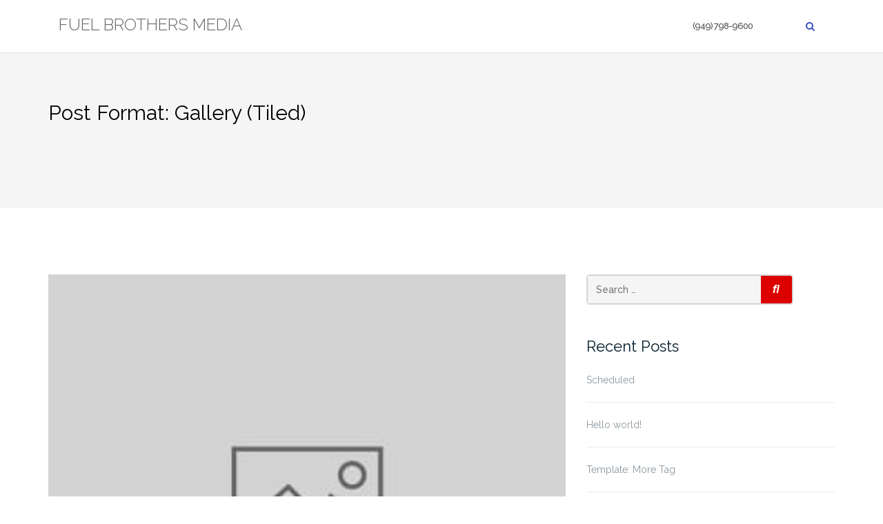

--- FILE ---
content_type: text/html; charset=UTF-8
request_url: https://www.fuelbrothers.com/2010/09/09/post-format-gallery-tiled/
body_size: 15624
content:

<!DOCTYPE html>
<html lang="en-US">
<head>
	<meta charset="UTF-8">
	<meta name="viewport" content="width=device-width, initial-scale=1">
	<link rel="profile" href="https://gmpg.org/xfn/11">
	<link rel="pingback" href="https://www.fuelbrothers.com/xmlrpc.php">

	<title>Post Format: Gallery (Tiled) | FUEL BROTHERS MEDIA</title>
<meta name='robots' content='max-image-preview:large' />
<meta name="description" content="This is a test for Jetpack&#039;s Tiled Gallery.  Install Jetpack to test" />
<meta name="robots" content="index,follow" />
<link rel="canonical" href="https://www.fuelbrothers.com/2010/09/09/post-format-gallery-tiled/" />
<meta property="og:locale" content="en_US" />
<meta property="og:type" content="article" />
<meta property="og:title" content="Post Format: Gallery (Tiled), FUEL BROTHERS MEDIA" />
<meta property="og:description" content="This is a test for Jetpack&#039;s Tiled Gallery.  Install Jetpack to test" />
<meta property="og:url" content="https://www.fuelbrothers.com/2010/09/09/post-format-gallery-tiled/" />
<meta property="og:site_name" name="copyright" content="FUEL BROTHERS MEDIA" />
<link rel='dns-prefetch' href='//secure.gravatar.com' />
<link rel='dns-prefetch' href='//stats.wp.com' />
<link rel='dns-prefetch' href='//fonts.googleapis.com' />
<link rel='dns-prefetch' href='//widgets.wp.com' />
<link rel='dns-prefetch' href='//s0.wp.com' />
<link rel='dns-prefetch' href='//0.gravatar.com' />
<link rel='dns-prefetch' href='//1.gravatar.com' />
<link rel='dns-prefetch' href='//2.gravatar.com' />
<link rel='preconnect' href='//i0.wp.com' />
<link rel="alternate" type="application/rss+xml" title="FUEL BROTHERS MEDIA &raquo; Feed" href="https://www.fuelbrothers.com/feed/" />
<link rel="alternate" title="oEmbed (JSON)" type="application/json+oembed" href="https://www.fuelbrothers.com/wp-json/oembed/1.0/embed?url=https%3A%2F%2Fwww.fuelbrothers.com%2F2010%2F09%2F09%2Fpost-format-gallery-tiled%2F" />
<link rel="alternate" title="oEmbed (XML)" type="text/xml+oembed" href="https://www.fuelbrothers.com/wp-json/oembed/1.0/embed?url=https%3A%2F%2Fwww.fuelbrothers.com%2F2010%2F09%2F09%2Fpost-format-gallery-tiled%2F&#038;format=xml" />
<style id='wp-img-auto-sizes-contain-inline-css' type='text/css'>
img:is([sizes=auto i],[sizes^="auto," i]){contain-intrinsic-size:3000px 1500px}
/*# sourceURL=wp-img-auto-sizes-contain-inline-css */
</style>
<link rel='stylesheet' id='jetpack_related-posts-css' href='https://www.fuelbrothers.com/wp-content/plugins/jetpack/modules/related-posts/related-posts.css?ver=20240116' type='text/css' media='all' />
<style id='wp-emoji-styles-inline-css' type='text/css'>

	img.wp-smiley, img.emoji {
		display: inline !important;
		border: none !important;
		box-shadow: none !important;
		height: 1em !important;
		width: 1em !important;
		margin: 0 0.07em !important;
		vertical-align: -0.1em !important;
		background: none !important;
		padding: 0 !important;
	}
/*# sourceURL=wp-emoji-styles-inline-css */
</style>
<link rel='stylesheet' id='wp-block-library-css' href='https://www.fuelbrothers.com/wp-includes/css/dist/block-library/style.min.css?ver=6.9' type='text/css' media='all' />
<style id='classic-theme-styles-inline-css' type='text/css'>
/*! This file is auto-generated */
.wp-block-button__link{color:#fff;background-color:#32373c;border-radius:9999px;box-shadow:none;text-decoration:none;padding:calc(.667em + 2px) calc(1.333em + 2px);font-size:1.125em}.wp-block-file__button{background:#32373c;color:#fff;text-decoration:none}
/*# sourceURL=/wp-includes/css/classic-themes.min.css */
</style>
<link rel='stylesheet' id='mediaelement-css' href='https://www.fuelbrothers.com/wp-includes/js/mediaelement/mediaelementplayer-legacy.min.css?ver=4.2.17' type='text/css' media='all' />
<link rel='stylesheet' id='wp-mediaelement-css' href='https://www.fuelbrothers.com/wp-includes/js/mediaelement/wp-mediaelement.min.css?ver=6.9' type='text/css' media='all' />
<style id='jetpack-sharing-buttons-style-inline-css' type='text/css'>
.jetpack-sharing-buttons__services-list{display:flex;flex-direction:row;flex-wrap:wrap;gap:0;list-style-type:none;margin:5px;padding:0}.jetpack-sharing-buttons__services-list.has-small-icon-size{font-size:12px}.jetpack-sharing-buttons__services-list.has-normal-icon-size{font-size:16px}.jetpack-sharing-buttons__services-list.has-large-icon-size{font-size:24px}.jetpack-sharing-buttons__services-list.has-huge-icon-size{font-size:36px}@media print{.jetpack-sharing-buttons__services-list{display:none!important}}.editor-styles-wrapper .wp-block-jetpack-sharing-buttons{gap:0;padding-inline-start:0}ul.jetpack-sharing-buttons__services-list.has-background{padding:1.25em 2.375em}
/*# sourceURL=https://www.fuelbrothers.com/wp-content/plugins/jetpack/_inc/blocks/sharing-buttons/view.css */
</style>
<style id='global-styles-inline-css' type='text/css'>
:root{--wp--preset--aspect-ratio--square: 1;--wp--preset--aspect-ratio--4-3: 4/3;--wp--preset--aspect-ratio--3-4: 3/4;--wp--preset--aspect-ratio--3-2: 3/2;--wp--preset--aspect-ratio--2-3: 2/3;--wp--preset--aspect-ratio--16-9: 16/9;--wp--preset--aspect-ratio--9-16: 9/16;--wp--preset--color--black: #000000;--wp--preset--color--cyan-bluish-gray: #abb8c3;--wp--preset--color--white: #ffffff;--wp--preset--color--pale-pink: #f78da7;--wp--preset--color--vivid-red: #cf2e2e;--wp--preset--color--luminous-vivid-orange: #ff6900;--wp--preset--color--luminous-vivid-amber: #fcb900;--wp--preset--color--light-green-cyan: #7bdcb5;--wp--preset--color--vivid-green-cyan: #00d084;--wp--preset--color--pale-cyan-blue: #8ed1fc;--wp--preset--color--vivid-cyan-blue: #0693e3;--wp--preset--color--vivid-purple: #9b51e0;--wp--preset--gradient--vivid-cyan-blue-to-vivid-purple: linear-gradient(135deg,rgb(6,147,227) 0%,rgb(155,81,224) 100%);--wp--preset--gradient--light-green-cyan-to-vivid-green-cyan: linear-gradient(135deg,rgb(122,220,180) 0%,rgb(0,208,130) 100%);--wp--preset--gradient--luminous-vivid-amber-to-luminous-vivid-orange: linear-gradient(135deg,rgb(252,185,0) 0%,rgb(255,105,0) 100%);--wp--preset--gradient--luminous-vivid-orange-to-vivid-red: linear-gradient(135deg,rgb(255,105,0) 0%,rgb(207,46,46) 100%);--wp--preset--gradient--very-light-gray-to-cyan-bluish-gray: linear-gradient(135deg,rgb(238,238,238) 0%,rgb(169,184,195) 100%);--wp--preset--gradient--cool-to-warm-spectrum: linear-gradient(135deg,rgb(74,234,220) 0%,rgb(151,120,209) 20%,rgb(207,42,186) 40%,rgb(238,44,130) 60%,rgb(251,105,98) 80%,rgb(254,248,76) 100%);--wp--preset--gradient--blush-light-purple: linear-gradient(135deg,rgb(255,206,236) 0%,rgb(152,150,240) 100%);--wp--preset--gradient--blush-bordeaux: linear-gradient(135deg,rgb(254,205,165) 0%,rgb(254,45,45) 50%,rgb(107,0,62) 100%);--wp--preset--gradient--luminous-dusk: linear-gradient(135deg,rgb(255,203,112) 0%,rgb(199,81,192) 50%,rgb(65,88,208) 100%);--wp--preset--gradient--pale-ocean: linear-gradient(135deg,rgb(255,245,203) 0%,rgb(182,227,212) 50%,rgb(51,167,181) 100%);--wp--preset--gradient--electric-grass: linear-gradient(135deg,rgb(202,248,128) 0%,rgb(113,206,126) 100%);--wp--preset--gradient--midnight: linear-gradient(135deg,rgb(2,3,129) 0%,rgb(40,116,252) 100%);--wp--preset--font-size--small: 13px;--wp--preset--font-size--medium: 20px;--wp--preset--font-size--large: 36px;--wp--preset--font-size--x-large: 42px;--wp--preset--spacing--20: 0.44rem;--wp--preset--spacing--30: 0.67rem;--wp--preset--spacing--40: 1rem;--wp--preset--spacing--50: 1.5rem;--wp--preset--spacing--60: 2.25rem;--wp--preset--spacing--70: 3.38rem;--wp--preset--spacing--80: 5.06rem;--wp--preset--shadow--natural: 6px 6px 9px rgba(0, 0, 0, 0.2);--wp--preset--shadow--deep: 12px 12px 50px rgba(0, 0, 0, 0.4);--wp--preset--shadow--sharp: 6px 6px 0px rgba(0, 0, 0, 0.2);--wp--preset--shadow--outlined: 6px 6px 0px -3px rgb(255, 255, 255), 6px 6px rgb(0, 0, 0);--wp--preset--shadow--crisp: 6px 6px 0px rgb(0, 0, 0);}:where(.is-layout-flex){gap: 0.5em;}:where(.is-layout-grid){gap: 0.5em;}body .is-layout-flex{display: flex;}.is-layout-flex{flex-wrap: wrap;align-items: center;}.is-layout-flex > :is(*, div){margin: 0;}body .is-layout-grid{display: grid;}.is-layout-grid > :is(*, div){margin: 0;}:where(.wp-block-columns.is-layout-flex){gap: 2em;}:where(.wp-block-columns.is-layout-grid){gap: 2em;}:where(.wp-block-post-template.is-layout-flex){gap: 1.25em;}:where(.wp-block-post-template.is-layout-grid){gap: 1.25em;}.has-black-color{color: var(--wp--preset--color--black) !important;}.has-cyan-bluish-gray-color{color: var(--wp--preset--color--cyan-bluish-gray) !important;}.has-white-color{color: var(--wp--preset--color--white) !important;}.has-pale-pink-color{color: var(--wp--preset--color--pale-pink) !important;}.has-vivid-red-color{color: var(--wp--preset--color--vivid-red) !important;}.has-luminous-vivid-orange-color{color: var(--wp--preset--color--luminous-vivid-orange) !important;}.has-luminous-vivid-amber-color{color: var(--wp--preset--color--luminous-vivid-amber) !important;}.has-light-green-cyan-color{color: var(--wp--preset--color--light-green-cyan) !important;}.has-vivid-green-cyan-color{color: var(--wp--preset--color--vivid-green-cyan) !important;}.has-pale-cyan-blue-color{color: var(--wp--preset--color--pale-cyan-blue) !important;}.has-vivid-cyan-blue-color{color: var(--wp--preset--color--vivid-cyan-blue) !important;}.has-vivid-purple-color{color: var(--wp--preset--color--vivid-purple) !important;}.has-black-background-color{background-color: var(--wp--preset--color--black) !important;}.has-cyan-bluish-gray-background-color{background-color: var(--wp--preset--color--cyan-bluish-gray) !important;}.has-white-background-color{background-color: var(--wp--preset--color--white) !important;}.has-pale-pink-background-color{background-color: var(--wp--preset--color--pale-pink) !important;}.has-vivid-red-background-color{background-color: var(--wp--preset--color--vivid-red) !important;}.has-luminous-vivid-orange-background-color{background-color: var(--wp--preset--color--luminous-vivid-orange) !important;}.has-luminous-vivid-amber-background-color{background-color: var(--wp--preset--color--luminous-vivid-amber) !important;}.has-light-green-cyan-background-color{background-color: var(--wp--preset--color--light-green-cyan) !important;}.has-vivid-green-cyan-background-color{background-color: var(--wp--preset--color--vivid-green-cyan) !important;}.has-pale-cyan-blue-background-color{background-color: var(--wp--preset--color--pale-cyan-blue) !important;}.has-vivid-cyan-blue-background-color{background-color: var(--wp--preset--color--vivid-cyan-blue) !important;}.has-vivid-purple-background-color{background-color: var(--wp--preset--color--vivid-purple) !important;}.has-black-border-color{border-color: var(--wp--preset--color--black) !important;}.has-cyan-bluish-gray-border-color{border-color: var(--wp--preset--color--cyan-bluish-gray) !important;}.has-white-border-color{border-color: var(--wp--preset--color--white) !important;}.has-pale-pink-border-color{border-color: var(--wp--preset--color--pale-pink) !important;}.has-vivid-red-border-color{border-color: var(--wp--preset--color--vivid-red) !important;}.has-luminous-vivid-orange-border-color{border-color: var(--wp--preset--color--luminous-vivid-orange) !important;}.has-luminous-vivid-amber-border-color{border-color: var(--wp--preset--color--luminous-vivid-amber) !important;}.has-light-green-cyan-border-color{border-color: var(--wp--preset--color--light-green-cyan) !important;}.has-vivid-green-cyan-border-color{border-color: var(--wp--preset--color--vivid-green-cyan) !important;}.has-pale-cyan-blue-border-color{border-color: var(--wp--preset--color--pale-cyan-blue) !important;}.has-vivid-cyan-blue-border-color{border-color: var(--wp--preset--color--vivid-cyan-blue) !important;}.has-vivid-purple-border-color{border-color: var(--wp--preset--color--vivid-purple) !important;}.has-vivid-cyan-blue-to-vivid-purple-gradient-background{background: var(--wp--preset--gradient--vivid-cyan-blue-to-vivid-purple) !important;}.has-light-green-cyan-to-vivid-green-cyan-gradient-background{background: var(--wp--preset--gradient--light-green-cyan-to-vivid-green-cyan) !important;}.has-luminous-vivid-amber-to-luminous-vivid-orange-gradient-background{background: var(--wp--preset--gradient--luminous-vivid-amber-to-luminous-vivid-orange) !important;}.has-luminous-vivid-orange-to-vivid-red-gradient-background{background: var(--wp--preset--gradient--luminous-vivid-orange-to-vivid-red) !important;}.has-very-light-gray-to-cyan-bluish-gray-gradient-background{background: var(--wp--preset--gradient--very-light-gray-to-cyan-bluish-gray) !important;}.has-cool-to-warm-spectrum-gradient-background{background: var(--wp--preset--gradient--cool-to-warm-spectrum) !important;}.has-blush-light-purple-gradient-background{background: var(--wp--preset--gradient--blush-light-purple) !important;}.has-blush-bordeaux-gradient-background{background: var(--wp--preset--gradient--blush-bordeaux) !important;}.has-luminous-dusk-gradient-background{background: var(--wp--preset--gradient--luminous-dusk) !important;}.has-pale-ocean-gradient-background{background: var(--wp--preset--gradient--pale-ocean) !important;}.has-electric-grass-gradient-background{background: var(--wp--preset--gradient--electric-grass) !important;}.has-midnight-gradient-background{background: var(--wp--preset--gradient--midnight) !important;}.has-small-font-size{font-size: var(--wp--preset--font-size--small) !important;}.has-medium-font-size{font-size: var(--wp--preset--font-size--medium) !important;}.has-large-font-size{font-size: var(--wp--preset--font-size--large) !important;}.has-x-large-font-size{font-size: var(--wp--preset--font-size--x-large) !important;}
:where(.wp-block-post-template.is-layout-flex){gap: 1.25em;}:where(.wp-block-post-template.is-layout-grid){gap: 1.25em;}
:where(.wp-block-term-template.is-layout-flex){gap: 1.25em;}:where(.wp-block-term-template.is-layout-grid){gap: 1.25em;}
:where(.wp-block-columns.is-layout-flex){gap: 2em;}:where(.wp-block-columns.is-layout-grid){gap: 2em;}
:root :where(.wp-block-pullquote){font-size: 1.5em;line-height: 1.6;}
/*# sourceURL=global-styles-inline-css */
</style>
<link rel='stylesheet' id='wc-gallery-style-css' href='https://www.fuelbrothers.com/wp-content/plugins/boldgrid-gallery/includes/css/style.css?ver=1.55' type='text/css' media='all' />
<link rel='stylesheet' id='wc-gallery-popup-style-css' href='https://www.fuelbrothers.com/wp-content/plugins/boldgrid-gallery/includes/css/magnific-popup.css?ver=1.1.0' type='text/css' media='all' />
<link rel='stylesheet' id='wc-gallery-flexslider-style-css' href='https://www.fuelbrothers.com/wp-content/plugins/boldgrid-gallery/includes/vendors/flexslider/flexslider.css?ver=2.6.1' type='text/css' media='all' />
<link rel='stylesheet' id='wc-gallery-owlcarousel-style-css' href='https://www.fuelbrothers.com/wp-content/plugins/boldgrid-gallery/includes/vendors/owlcarousel/assets/owl.carousel.css?ver=2.1.4' type='text/css' media='all' />
<link rel='stylesheet' id='wc-gallery-owlcarousel-theme-style-css' href='https://www.fuelbrothers.com/wp-content/plugins/boldgrid-gallery/includes/vendors/owlcarousel/assets/owl.theme.default.css?ver=2.1.4' type='text/css' media='all' />
<link rel='stylesheet' id='fancybox-for-wp-css' href='https://www.fuelbrothers.com/wp-content/plugins/fancybox-for-wordpress/assets/css/fancybox.css?ver=1.3.4' type='text/css' media='all' />
<link rel='stylesheet' id='bootstrap-css' href='https://www.fuelbrothers.com/wp-content/themes/shapely/assets/css/bootstrap.min.css?ver=6.9' type='text/css' media='all' />
<link rel='stylesheet' id='font-awesome-css' href='https://www.fuelbrothers.com/wp-content/plugins/elementor/assets/lib/font-awesome/css/font-awesome.min.css?ver=4.7.0' type='text/css' media='all' />
<link rel='stylesheet' id='shapely-fonts-css' href='//fonts.googleapis.com/css?family=Raleway%3A100%2C300%2C400%2C500%2C600%2C700&#038;display=swap&#038;ver=6.9' type='text/css' media='all' />
<link rel='stylesheet' id='flexslider-css' href='https://www.fuelbrothers.com/wp-content/themes/shapely/assets/css/flexslider.css?ver=6.9' type='text/css' media='all' />
<link rel='stylesheet' id='shapely-style-css' href='https://www.fuelbrothers.com/wp-content/themes/shapely/style.css?ver=6.9' type='text/css' media='all' />
<link rel='stylesheet' id='shapely-custom-css' href='https://www.fuelbrothers.com/wp-content/themes/shapely/assets/css/custom.css?ver=6.9' type='text/css' media='all' />
<link rel='stylesheet' id='owl.carousel-css' href='https://www.fuelbrothers.com/wp-content/themes/shapely/assets/js/owl-carousel/owl.carousel.min.css?ver=6.9' type='text/css' media='all' />
<link rel='stylesheet' id='owl.carousel.theme-css' href='https://www.fuelbrothers.com/wp-content/themes/shapely/assets/js/owl-carousel/owl.theme.default.css?ver=6.9' type='text/css' media='all' />
<link rel='stylesheet' id='jetpack_likes-css' href='https://www.fuelbrothers.com/wp-content/plugins/jetpack/modules/likes/style.css?ver=15.4' type='text/css' media='all' />
<link rel='stylesheet' id='bgpbpp-public-css' href='https://www.fuelbrothers.com/wp-content/plugins/post-and-page-builder-premium/dist/application.min.css?ver=1.2.7' type='text/css' media='all' />
<link rel='stylesheet' id='sharedaddy-css' href='https://www.fuelbrothers.com/wp-content/plugins/jetpack/modules/sharedaddy/sharing.css?ver=15.4' type='text/css' media='all' />
<link rel='stylesheet' id='social-logos-css' href='https://www.fuelbrothers.com/wp-content/plugins/jetpack/_inc/social-logos/social-logos.min.css?ver=15.4' type='text/css' media='all' />
<script type="text/javascript" id="jetpack_related-posts-js-extra">
/* <![CDATA[ */
var related_posts_js_options = {"post_heading":"h4"};
//# sourceURL=jetpack_related-posts-js-extra
/* ]]> */
</script>
<script type="text/javascript" src="https://www.fuelbrothers.com/wp-content/plugins/jetpack/_inc/build/related-posts/related-posts.min.js?ver=20240116" id="jetpack_related-posts-js"></script>
<script type="text/javascript" src="https://www.fuelbrothers.com/wp-includes/js/jquery/jquery.min.js?ver=3.7.1" id="jquery-core-js"></script>
<script type="text/javascript" src="https://www.fuelbrothers.com/wp-includes/js/jquery/jquery-migrate.min.js?ver=3.4.1" id="jquery-migrate-js"></script>
<script type="text/javascript" src="https://www.fuelbrothers.com/wp-content/plugins/fancybox-for-wordpress/assets/js/purify.min.js?ver=1.3.4" id="purify-js"></script>
<script type="text/javascript" src="https://www.fuelbrothers.com/wp-content/plugins/fancybox-for-wordpress/assets/js/jquery.fancybox.js?ver=1.3.4" id="fancybox-for-wp-js"></script>
<link rel="https://api.w.org/" href="https://www.fuelbrothers.com/wp-json/" /><link rel="alternate" title="JSON" type="application/json" href="https://www.fuelbrothers.com/wp-json/wp/v2/posts/1031" /><link rel="EditURI" type="application/rsd+xml" title="RSD" href="https://www.fuelbrothers.com/xmlrpc.php?rsd" />
<meta name="generator" content="WordPress 6.9" />
<link rel='shortlink' href='https://wp.me/p9merD-gD' />

<!-- Fancybox for WordPress v3.3.7 -->
<style type="text/css">
	.fancybox-slide--image .fancybox-content{background-color: #FFFFFF}div.fancybox-caption{display:none !important;}
	
	img.fancybox-image{border-width:10px;border-color:#FFFFFF;border-style:solid;}
	div.fancybox-bg{background-color:rgba(102,102,102,0.3);opacity:1 !important;}div.fancybox-content{border-color:#FFFFFF}
	div#fancybox-title{background-color:#FFFFFF}
	div.fancybox-content{background-color:#FFFFFF}
	div#fancybox-title-inside{color:#333333}
	
	
	
	div.fancybox-caption p.caption-title{display:inline-block}
	div.fancybox-caption p.caption-title{font-size:14px}
	div.fancybox-caption p.caption-title{color:#333333}
	div.fancybox-caption {color:#333333}div.fancybox-caption p.caption-title {background:#fff; width:auto;padding:10px 30px;}div.fancybox-content p.caption-title{color:#333333;margin: 0;padding: 5px 0;}body.fancybox-active .fancybox-container .fancybox-stage .fancybox-content .fancybox-close-small{display:block;}
</style><script type="text/javascript">
	jQuery(function () {

		var mobileOnly = false;
		
		if (mobileOnly) {
			return;
		}

		jQuery.fn.getTitle = function () { // Copy the title of every IMG tag and add it to its parent A so that fancybox can show titles
			var arr = jQuery("a[data-fancybox]");jQuery.each(arr, function() {var title = jQuery(this).children("img").attr("title") || '';var figCaptionHtml = jQuery(this).next("figcaption").html() || '';var processedCaption = figCaptionHtml;if (figCaptionHtml.length && typeof DOMPurify === 'function') {processedCaption = DOMPurify.sanitize(figCaptionHtml, {USE_PROFILES: {html: true}});} else if (figCaptionHtml.length) {processedCaption = jQuery("<div>").text(figCaptionHtml).html();}var newTitle = title;if (processedCaption.length) {newTitle = title.length ? title + " " + processedCaption : processedCaption;}if (newTitle.length) {jQuery(this).attr("title", newTitle);}});		}

		// Supported file extensions

				var thumbnails = jQuery("a:has(img)").not(".nolightbox").not('.envira-gallery-link').not('.ngg-simplelightbox').filter(function () {
			return /\.(jpe?g|png|gif|mp4|webp|bmp|pdf)(\?[^/]*)*$/i.test(jQuery(this).attr('href'))
		});
		

		// Add data-type iframe for links that are not images or videos.
		var iframeLinks = jQuery('.fancyboxforwp').filter(function () {
			return !/\.(jpe?g|png|gif|mp4|webp|bmp|pdf)(\?[^/]*)*$/i.test(jQuery(this).attr('href'))
		}).filter(function () {
			return !/vimeo|youtube/i.test(jQuery(this).attr('href'))
		});
		iframeLinks.attr({"data-type": "iframe"}).getTitle();

				// Gallery All
		thumbnails.addClass("fancyboxforwp").attr("data-fancybox", "gallery").getTitle();
		iframeLinks.attr({"data-fancybox": "gallery"}).getTitle();

		// Gallery type NONE
		
		// Call fancybox and apply it on any link with a rel atribute that starts with "fancybox", with the options set on the admin panel
		jQuery("a.fancyboxforwp").fancyboxforwp({
			loop: false,
			smallBtn: true,
			zoomOpacity: "auto",
			animationEffect: "fade",
			animationDuration: 500,
			transitionEffect: "fade",
			transitionDuration: "300",
			overlayShow: true,
			overlayOpacity: "0.3",
			titleShow: true,
			titlePosition: "inside",
			keyboard: true,
			showCloseButton: true,
			arrows: true,
			clickContent:false,
			clickSlide: "close",
			mobile: {
				clickContent: function (current, event) {
					return current.type === "image" ? "toggleControls" : false;
				},
				clickSlide: function (current, event) {
					return current.type === "image" ? "close" : "close";
				},
			},
			wheel: false,
			toolbar: true,
			preventCaptionOverlap: true,
			onInit: function() { },			onDeactivate
	: function() { },		beforeClose: function() { },			afterShow: function(instance) { jQuery( ".fancybox-image" ).on("click", function( ){ ( instance.isScaledDown() ) ? instance.scaleToActual() : instance.scaleToFit() }) },				afterClose: function() { },					caption : function( instance, item ) {var title = "";if("undefined" != typeof jQuery(this).context ){var title = jQuery(this).context.title;} else { var title = ("undefined" != typeof jQuery(this).attr("title")) ? jQuery(this).attr("title") : false;}var caption = jQuery(this).data('caption') || '';if ( item.type === 'image' && title.length ) {caption = (caption.length ? caption + '<br />' : '') + '<p class="caption-title">'+jQuery("<div>").text(title).html()+'</p>' ;}if (typeof DOMPurify === "function" && caption.length) { return DOMPurify.sanitize(caption, {USE_PROFILES: {html: true}}); } else { return jQuery("<div>").text(caption).html(); }},
		afterLoad : function( instance, current ) {var captionContent = current.opts.caption || '';var sanitizedCaptionString = '';if (typeof DOMPurify === 'function' && captionContent.length) {sanitizedCaptionString = DOMPurify.sanitize(captionContent, {USE_PROFILES: {html: true}});} else if (captionContent.length) { sanitizedCaptionString = jQuery("<div>").text(captionContent).html();}if (sanitizedCaptionString.length) { current.$content.append(jQuery('<div class=\"fancybox-custom-caption inside-caption\" style=\" position: absolute;left:0;right:0;color:#000;margin:0 auto;bottom:0;text-align:center;background-color:#FFFFFF \"></div>').html(sanitizedCaptionString)); }},
			})
		;

			})
</script>
<!-- END Fancybox for WordPress -->

		<!-- GA Google Analytics @ https://m0n.co/ga -->
		<script>
			(function(i,s,o,g,r,a,m){i['GoogleAnalyticsObject']=r;i[r]=i[r]||function(){
			(i[r].q=i[r].q||[]).push(arguments)},i[r].l=1*new Date();a=s.createElement(o),
			m=s.getElementsByTagName(o)[0];a.async=1;a.src=g;m.parentNode.insertBefore(a,m)
			})(window,document,'script','https://www.google-analytics.com/analytics.js','ga');
			ga('create', 'UA-3009025-1', 'auto');
			ga('require', 'displayfeatures');
			ga('require', 'linkid');
			ga('set', 'anonymizeIp', true);
			ga('set', 'forceSSL', true);
			ga('send', 'pageview');
		</script>

	<script type="text/javascript">//<![CDATA[
  function external_links_in_new_windows_loop() {
    if (!document.links) {
      document.links = document.getElementsByTagName('a');
    }
    var change_link = false;
    var force = '';
    var ignore = '';

    for (var t=0; t<document.links.length; t++) {
      var all_links = document.links[t];
      change_link = false;
      
      if(document.links[t].hasAttribute('onClick') == false) {
        // forced if the address starts with http (or also https), but does not link to the current domain
        if(all_links.href.search(/^http/) != -1 && all_links.href.search('www.fuelbrothers.com') == -1 && all_links.href.search(/^#/) == -1) {
          // console.log('Changed ' + all_links.href);
          change_link = true;
        }
          
        if(force != '' && all_links.href.search(force) != -1) {
          // forced
          // console.log('force ' + all_links.href);
          change_link = true;
        }
        
        if(ignore != '' && all_links.href.search(ignore) != -1) {
          // console.log('ignore ' + all_links.href);
          // ignored
          change_link = false;
        }

        if(change_link == true) {
          // console.log('Changed ' + all_links.href);
          document.links[t].setAttribute('onClick', 'javascript:window.open(\'' + all_links.href.replace(/'/g, '') + '\', \'_blank\', \'noopener\'); return false;');
          document.links[t].removeAttribute('target');
        }
      }
    }
  }
  
  // Load
  function external_links_in_new_windows_load(func)
  {  
    var oldonload = window.onload;
    if (typeof window.onload != 'function'){
      window.onload = func;
    } else {
      window.onload = function(){
        oldonload();
        func();
      }
    }
  }

  external_links_in_new_windows_load(external_links_in_new_windows_loop);
  //]]></script>

	<style>img#wpstats{display:none}</style>
		<style type="text/css">.btn-filled, .btn-filled:visited, .woocommerce #respond input#submit.alt,
          .woocommerce a.button.alt, .woocommerce button.button.alt,
          .woocommerce input.button.alt, .woocommerce #respond input#submit,
          .woocommerce a.button, .woocommerce button.button,
          .woocommerce input.button,
          .video-widget .video-controls button,
          input[type="submit"],
          button[type="submit"],
          .post-content .more-link { background:#dd0000 !important; border: 2px solid #dd0000 !important;}.shapely_home_parallax > section:not(.image-bg) .btn-white { color:#dd0000 !important; border: 2px solid #dd0000 !important; }.btn-filled:hover,
				.btn-filled:focus,
				.woocommerce #respond input#submit.alt:hover,
				.woocommerce #respond input#submit.alt:focus,
				.woocommerce a.button.alt:hover,
				.woocommerce a.button.alt:focus,
				.woocommerce button.button.alt:hover,
				.woocommerce button.button.alt:focus,
				.woocommerce input.button.alt:hover,
				.woocommerce input.button.alt:focus,
				.woocommerce #respond input#submit:hover,
				.woocommerce #respond input#submit:focus,
				.woocommerce a.button:hover,
				.woocommerce a.button:focus,
				.woocommerce button.button:hover,
				.woocommerce button.button:focus,
				.woocommerce input.button:hover,
				.woocommerce input.button:focus,
				.video-widget .video-controls button:hover,
				.video-widget .video-controls button:focus,
				input[type="submit"]:hover,
				input[type="submit"]:focus,
				button[type="submit"]:hover,
				button[type="submit"]:focus,
				.post-content .more-link:hover,
				.post-content .more-link:focus,
				.btn:not(.btn-white):hover,
				.btn:not(.btn-white):focus,
				.button:not(.btn-white):hover,
				.button:not(.btn-white):focus
				{ background: #db502e !important; border: 2px solid #db502e !important;}.shapely_home_parallax > section:not(.image-bg) .btn-white:hover,
				.shapely_home_parallax > section:not(.image-bg) .btn-white:focus,
				.pagination span:not( .dots ),
				.pagination a:hover,
				.pagination a:focus,
				.woocommerce-pagination ul.page-numbers span.page-numbers,
				.woocommerce nav.woocommerce-pagination ul li a:focus,
				.woocommerce nav.woocommerce-pagination ul li a:hover,
				.woocommerce nav.woocommerce-pagination ul li span.current { background-color: #db502e !important; border-color: #db502e !important;color: #fff !important; }.widget.widget_search .search-form > input#s:hover,
				.widget.widget_search .search-form > input#s:focus,
				.widget.widget_calendar #wp-calendar td:not(.pad):not(#next):not(#prev)#today,
				.widget_product_search .woocommerce-product-search > input.search-field:hover,
				.widget_product_search .woocommerce-product-search > input.search-field:focus,
				.widget.widget_search input[type="text"]:focus + button[type="submit"].searchsubmit,
				.widget.widget_search input[type="text"]:hover + button[type="submit"].searchsubmit,
				textarea:hover,
				textarea:focus,
				input[type="text"]:hover,
				input[type="search"]:hover,
				input[type="email"]:hover,
				input[type="tel"]:hover,
				input[type="password"]:hover,
				input[type="text"]:focus,
				input[type="search"]:focus,
				input[type="email"]:focus,
				input[type="tel"]:focus,
				input[type="password"]:focus,
				.widget.widget_product_search input[type="text"]:focus + button[type="submit"].searchsubmit,
				.widget.widget_product_search input[type="text"]:hover + button[type="submit"].searchsubmit
				{ border-color: #db502e !important }.widget.widget_calendar #wp-calendar > caption:after,
				.widget.widget_calendar #wp-calendar td:not(.pad):not(#next):not(#prev)#today:hover,
				.widget.widget_calendar #wp-calendar td:not(.pad):not(#next):not(#prev)#today:focus
				{ background-color: #db502e }.widget.widget_search input[type="text"]:focus + button[type="submit"].searchsubmit,
				.widget.widget_search input[type="text"]:hover + button[type="submit"].searchsubmit,
				.widget.widget_product_search input[type="text"]:focus + button[type="submit"].searchsubmit,
				.widget.widget_product_search input[type="text"]:hover + button[type="submit"].searchsubmit,
				.image-bg .text-slider .flex-direction-nav li a:focus:before
				{ color: #db502e }.page-title-section .page-title {color:#000000 !important; }</style><meta name="generator" content="Elementor 3.34.2; features: additional_custom_breakpoints; settings: css_print_method-external, google_font-enabled, font_display-auto">
			<style>
				.e-con.e-parent:nth-of-type(n+4):not(.e-lazyloaded):not(.e-no-lazyload),
				.e-con.e-parent:nth-of-type(n+4):not(.e-lazyloaded):not(.e-no-lazyload) * {
					background-image: none !important;
				}
				@media screen and (max-height: 1024px) {
					.e-con.e-parent:nth-of-type(n+3):not(.e-lazyloaded):not(.e-no-lazyload),
					.e-con.e-parent:nth-of-type(n+3):not(.e-lazyloaded):not(.e-no-lazyload) * {
						background-image: none !important;
					}
				}
				@media screen and (max-height: 640px) {
					.e-con.e-parent:nth-of-type(n+2):not(.e-lazyloaded):not(.e-no-lazyload),
					.e-con.e-parent:nth-of-type(n+2):not(.e-lazyloaded):not(.e-no-lazyload) * {
						background-image: none !important;
					}
				}
			</style>
			
<!-- Jetpack Open Graph Tags -->
<meta property="og:type" content="article" />
<meta property="og:title" content="Post Format: Gallery (Tiled)" />
<meta property="og:url" content="https://www.fuelbrothers.com/2010/09/09/post-format-gallery-tiled/" />
<meta property="og:description" content="This is a test for Jetpack&#8217;s Tiled Gallery. Install Jetpack to test. This is some text after the Tiled Gallery just to make sure that everything spaces nicely." />
<meta property="article:published_time" content="2010-09-10T00:23:27+00:00" />
<meta property="article:modified_time" content="2010-09-10T00:23:27+00:00" />
<meta property="og:site_name" content="FUEL BROTHERS MEDIA" />
<meta property="og:image" content="https://i0.wp.com/www.fuelbrothers.com/wp-content/uploads/2011/07/100_5540.jpg" />
<meta property="og:image:secure_url" content="https://i0.wp.com/www.fuelbrothers.com/wp-content/uploads/2011/07/100_5540.jpg" />
<meta property="og:image" content="https://i0.wp.com/www.fuelbrothers.com/wp-content/uploads/2011/07/dcp_2082.jpg" />
<meta property="og:image:secure_url" content="https://i0.wp.com/www.fuelbrothers.com/wp-content/uploads/2011/07/dcp_2082.jpg" />
<meta property="og:image" content="https://i0.wp.com/www.fuelbrothers.com/wp-content/uploads/2011/07/dsc03149.jpg" />
<meta property="og:image:secure_url" content="https://i0.wp.com/www.fuelbrothers.com/wp-content/uploads/2011/07/dsc03149.jpg" />
<meta property="og:image" content="https://i0.wp.com/www.fuelbrothers.com/wp-content/uploads/2011/07/dsc09114.jpg" />
<meta property="og:image:secure_url" content="https://i0.wp.com/www.fuelbrothers.com/wp-content/uploads/2011/07/dsc09114.jpg" />
<meta property="og:image" content="https://i0.wp.com/www.fuelbrothers.com/wp-content/uploads/2011/07/michelle_049.jpg" />
<meta property="og:image:secure_url" content="https://i0.wp.com/www.fuelbrothers.com/wp-content/uploads/2011/07/michelle_049.jpg" />
<meta property="og:image" content="https://i0.wp.com/www.fuelbrothers.com/wp-content/uploads/2011/07/dsc02085.jpg" />
<meta property="og:image:secure_url" content="https://i0.wp.com/www.fuelbrothers.com/wp-content/uploads/2011/07/dsc02085.jpg" />
<meta property="og:image:width" content="1600" />
<meta property="og:image:height" content="1200" />
<meta property="og:image:alt" content="Golden Gate Bridge" />
<meta property="og:locale" content="en_US" />
<meta name="twitter:text:title" content="Post Format: Gallery (Tiled)" />
<meta name="twitter:image" content="https://i0.wp.com/www.fuelbrothers.com/wp-content/uploads/2011/07/100_5540.jpg?w=640" />
<meta name="twitter:image:alt" content="Golden Gate Bridge" />
<meta name="twitter:card" content="summary_large_image" />

<!-- End Jetpack Open Graph Tags -->
<link rel="icon" href="https://i0.wp.com/www.fuelbrothers.com/wp-content/uploads/2017/11/cropped-big_flame.png?fit=32%2C32&#038;ssl=1" sizes="32x32" />
<link rel="icon" href="https://i0.wp.com/www.fuelbrothers.com/wp-content/uploads/2017/11/cropped-big_flame.png?fit=192%2C192&#038;ssl=1" sizes="192x192" />
<link rel="apple-touch-icon" href="https://i0.wp.com/www.fuelbrothers.com/wp-content/uploads/2017/11/cropped-big_flame.png?fit=180%2C180&#038;ssl=1" />
<meta name="msapplication-TileImage" content="https://i0.wp.com/www.fuelbrothers.com/wp-content/uploads/2017/11/cropped-big_flame.png?fit=270%2C270&#038;ssl=1" />
</head>

<body class="wp-singular post-template-default single single-post postid-1031 single-format-gallery wp-theme-shapely has-sidebar-right elementor-default elementor-kit-4225">
	<div id="page" class="site">
	<a class="skip-link screen-reader-text" href="#content">Skip to content</a>

	<header id="masthead" class="site-header" role="banner">
		<div class="nav-container">
			<nav  id="site-navigation" class="main-navigation" role="navigation">
				<div class="container nav-bar">
					<div class="flex-row">
						<div class="module left site-title-container">
							<a href="https://www.fuelbrothers.com/" class="custom-logo-link"><span class="site-title">FUEL BROTHERS MEDIA</span></a>						</div>
						<button class="module widget-handle mobile-toggle right visible-sm visible-xs">
							<i class="fa fa-bars"></i>
						</button>
						<div class="module-group right">
							<div class="module left">
								<div class="collapse navbar-collapse navbar-ex1-collapse"><ul id="menu" class="menu"><li id="menu-item-2115" class="menu-item menu-item-type-post_type menu-item-object-page menu-item-2115"><a title="(949) 798-9600" href="https://www.fuelbrothers.com/fuel-brothers-media/">(949) 798-9600</a></li>
</ul></div>							</div>
							<!--end of menu module-->
							<div class="module widget-handle search-widget-handle hidden-xs hidden-sm">
								<button class="search">
									<i class="fa fa-search"></i>
									<span class="title">Site Search</span>
								</button>
								<div class="function">
									<form role="search"  method="get" class="search-form" action="https://www.fuelbrothers.com/" method="get" class="search-form" action="https://www.fuelbrothers.com/">
		<div class="search-form-wrapper">
			<input type="search" class="search-field" placeholder="Search &hellip;" value="" name="s" />
			<button type="submit" class="search-submit">
				<span class="screen-reader-text">Search</span>
				<i class="fas fa-search" aria-hidden="true"></i>
			</button>
		</div>
	</form>								</div>
							</div>
						</div>
						<!--end of module group-->
					</div>
				</div>
			</nav><!-- #site-navigation -->
		</div>
	</header><!-- #masthead -->
	<div id="content" class="main-container">
					<div class="header-callout">
						<section class="page-title-section bg-secondary " >
			<div class="container">
				<div class="row">
																<div class="col-xs-12">
							<h3 class="page-title" style="color:#000000">
								Post Format: Gallery (Tiled)							</h3>
													</div>
										
				</div>
				<!--end of row-->
			</div>
			<!--end of container-->
		</section>
					</div>
		
		<section class="content-area ">
			<div id="main" class="container" role="main">
	<div class="row">
				<div id="primary" class="col-md-8 mb-xs-24 sidebar-right">
			<article id="post-1031" class="post-content post-grid-wide post-1031 post type-post status-publish format-gallery hentry category-post-formats tag-gallery tag-jetpack-2 tag-post-formats tag-shortcode tag-tiled post_format-post-format-gallery">
	<header class="entry-header nolist">
						<a href="https://www.fuelbrothers.com/2010/09/09/post-format-gallery-tiled/">
			<img src="https://www.fuelbrothers.com/wp-content/themes/shapely/assets/images/placeholder.jpg" alt="Post Format: Gallery (Tiled)" />		</a>
		
					<span class="shapely-category">
				<a href="https://www.fuelbrothers.com/category/post-formats/">
					Post Formats				</a>
			</span>
			</header><!-- .entry-header -->
	<div class="entry-content">
					<h2 class="post-title entry-title">
				<a href="https://www.fuelbrothers.com/2010/09/09/post-format-gallery-tiled/">Post Format: Gallery (Tiled)</a>
			</h2>
		
		<div class="entry-meta">
			
		<ul class="post-meta">
					<li><span class="posted-on"><time class="entry-date published updated" datetime="2010-09-09T17:23:27+00:00">September 9, 2010</time></span></li>
							<li><span>by <a href="https://www.fuelbrothers.com/author/fuelbrothers_zckrl1/" title="Fuel Brothers Media">Fuel Brothers Media</a></span></li>
				</ul>
				</div>

					<div class="shapely-content dropcaps-content">
				<p>This is a test for Jetpack&#8217;s Tiled Gallery.</p>
<p>Install <a title="Jetpack for WordPress" href="http://wordpress.org/plugins/jetpack/" target="_blank">Jetpack</a> to test.</p>
<div class="wc-gallery"><div id='gallery-4' data-gutter-width='5' data-columns='4' class='gallery wc-gallery-captions-onhover gallery-link-post gallery-masonry galleryid-1031 gallery-columns-4 gallery-size-thumbnail wc-gallery-bottomspace-default wc-gallery-clear'><div class='gallery-item gallery-item-position-1 gallery-item-attachment-755'>
				<div class='gallery-icon landscape'>
					<a href='https://www.fuelbrothers.com/100_5540/' title='Golden Gate Bridge' target='_self'><img decoding="async" width="150" height="150" src="https://i0.wp.com/www.fuelbrothers.com/wp-content/uploads/2011/07/100_5540.jpg?resize=150%2C150&amp;ssl=1" class="attachment-thumbnail size-thumbnail" alt="Golden Gate Bridge" data-attachment-id="755" srcset="https://i0.wp.com/www.fuelbrothers.com/wp-content/uploads/2011/07/100_5540.jpg?resize=150%2C150&amp;ssl=1 150w, https://i0.wp.com/www.fuelbrothers.com/wp-content/uploads/2011/07/100_5540.jpg?zoom=2&amp;resize=150%2C150&amp;ssl=1 300w, https://i0.wp.com/www.fuelbrothers.com/wp-content/uploads/2011/07/100_5540.jpg?zoom=3&amp;resize=150%2C150&amp;ssl=1 450w" sizes="(max-width: 150px) 100vw, 150px" /></a>
				</div>
					<div class='wp-caption-text gallery-caption'>
						<p>
						Golden Gate Bridge
						</p>
					</div></div><div class='gallery-item gallery-item-position-2 gallery-item-attachment-763'>
				<div class='gallery-icon landscape'>
					<a href='https://www.fuelbrothers.com/dsc02085/' title='Orange Iris' target='_self'><img decoding="async" width="150" height="150" src="https://i0.wp.com/www.fuelbrothers.com/wp-content/uploads/2011/07/dsc02085.jpg?resize=150%2C150&amp;ssl=1" class="attachment-thumbnail size-thumbnail" alt="Orange Iris" data-attachment-id="763" srcset="https://i0.wp.com/www.fuelbrothers.com/wp-content/uploads/2011/07/dsc02085.jpg?resize=150%2C150&amp;ssl=1 150w, https://i0.wp.com/www.fuelbrothers.com/wp-content/uploads/2011/07/dsc02085.jpg?zoom=2&amp;resize=150%2C150&amp;ssl=1 300w, https://i0.wp.com/www.fuelbrothers.com/wp-content/uploads/2011/07/dsc02085.jpg?zoom=3&amp;resize=150%2C150&amp;ssl=1 450w" sizes="(max-width: 150px) 100vw, 150px" /></a>
				</div>
					<div class='wp-caption-text gallery-caption'>
						<p>
						Orange Iris
						</p>
					</div></div><div class='gallery-item gallery-item-position-3 gallery-item-attachment-766'>
				<div class='gallery-icon landscape'>
					<a href='https://www.fuelbrothers.com/michelle_049/' title='Big Sur' target='_self'><img decoding="async" width="150" height="150" src="https://i0.wp.com/www.fuelbrothers.com/wp-content/uploads/2011/07/michelle_049.jpg?resize=150%2C150&amp;ssl=1" class="attachment-thumbnail size-thumbnail" alt="Big Sur" data-attachment-id="766" srcset="https://i0.wp.com/www.fuelbrothers.com/wp-content/uploads/2011/07/michelle_049.jpg?resize=150%2C150&amp;ssl=1 150w, https://i0.wp.com/www.fuelbrothers.com/wp-content/uploads/2011/07/michelle_049.jpg?zoom=2&amp;resize=150%2C150&amp;ssl=1 300w, https://i0.wp.com/www.fuelbrothers.com/wp-content/uploads/2011/07/michelle_049.jpg?zoom=3&amp;resize=150%2C150&amp;ssl=1 450w" sizes="(max-width: 150px) 100vw, 150px" /></a>
				</div>
					<div class='wp-caption-text gallery-caption'>
						<p>
						Beach at Big Sur, CA
						</p>
					</div></div><div class='gallery-item gallery-item-position-4 gallery-item-attachment-757'>
				<div class='gallery-icon landscape'>
					<a href='https://www.fuelbrothers.com/dcp_2082/' title='Boardwalk' target='_self'><img loading="lazy" decoding="async" width="150" height="150" src="https://i0.wp.com/www.fuelbrothers.com/wp-content/uploads/2011/07/dcp_2082.jpg?resize=150%2C150&amp;ssl=1" class="attachment-thumbnail size-thumbnail" alt="Boardwalk" data-attachment-id="757" srcset="https://i0.wp.com/www.fuelbrothers.com/wp-content/uploads/2011/07/dcp_2082.jpg?resize=150%2C150&amp;ssl=1 150w, https://i0.wp.com/www.fuelbrothers.com/wp-content/uploads/2011/07/dcp_2082.jpg?zoom=2&amp;resize=150%2C150&amp;ssl=1 300w, https://i0.wp.com/www.fuelbrothers.com/wp-content/uploads/2011/07/dcp_2082.jpg?zoom=3&amp;resize=150%2C150&amp;ssl=1 450w" sizes="(max-width: 150px) 100vw, 150px" /></a>
				</div>
					<div class='wp-caption-text gallery-caption'>
						<p>
						Boardwalk at Westport, WA
						</p>
					</div></div><div class='gallery-item gallery-item-position-5 gallery-item-attachment-758'>
				<div class='gallery-icon landscape'>
					<a href='https://www.fuelbrothers.com/dsc03149/' title='Yachtsody in Blue' target='_self'><img loading="lazy" decoding="async" width="150" height="150" src="https://i0.wp.com/www.fuelbrothers.com/wp-content/uploads/2011/07/dsc03149.jpg?resize=150%2C150&amp;ssl=1" class="attachment-thumbnail size-thumbnail" alt="Yachtsody in Blue" data-attachment-id="758" srcset="https://i0.wp.com/www.fuelbrothers.com/wp-content/uploads/2011/07/dsc03149.jpg?resize=150%2C150&amp;ssl=1 150w, https://i0.wp.com/www.fuelbrothers.com/wp-content/uploads/2011/07/dsc03149.jpg?zoom=2&amp;resize=150%2C150&amp;ssl=1 300w, https://i0.wp.com/www.fuelbrothers.com/wp-content/uploads/2011/07/dsc03149.jpg?zoom=3&amp;resize=150%2C150&amp;ssl=1 450w" sizes="(max-width: 150px) 100vw, 150px" /></a>
				</div>
					<div class='wp-caption-text gallery-caption'>
						<p>
						Boats and reflections, Royal Perth Yacht Club
						</p>
					</div></div><div class='gallery-item gallery-item-position-6 gallery-item-attachment-760'>
				<div class='gallery-icon landscape'>
					<a href='https://www.fuelbrothers.com/dsc09114/' title='Sydney Harbor Bridge' target='_self'><img loading="lazy" decoding="async" width="150" height="150" src="https://i0.wp.com/www.fuelbrothers.com/wp-content/uploads/2011/07/dsc09114.jpg?resize=150%2C150&amp;ssl=1" class="attachment-thumbnail size-thumbnail" alt="Sydney Harbor Bridge" data-attachment-id="760" srcset="https://i0.wp.com/www.fuelbrothers.com/wp-content/uploads/2011/07/dsc09114.jpg?resize=150%2C150&amp;ssl=1 150w, https://i0.wp.com/www.fuelbrothers.com/wp-content/uploads/2011/07/dsc09114.jpg?zoom=2&amp;resize=150%2C150&amp;ssl=1 300w, https://i0.wp.com/www.fuelbrothers.com/wp-content/uploads/2011/07/dsc09114.jpg?zoom=3&amp;resize=150%2C150&amp;ssl=1 450w" sizes="(max-width: 150px) 100vw, 150px" /></a>
				</div>
					<div class='wp-caption-text gallery-caption'>
						<p>
						Sydney Harbor Bridge
						</p>
					</div></div></div>
</div>
<p>This is some text after the Tiled Gallery just to make sure that everything spaces nicely.</p>
<div class="sharedaddy sd-sharing-enabled"><div class="robots-nocontent sd-block sd-social sd-social-icon sd-sharing"><h3 class="sd-title">Share this:</h3><div class="sd-content"><ul><li class="share-twitter"><a rel="nofollow noopener noreferrer"
				data-shared="sharing-twitter-1031"
				class="share-twitter sd-button share-icon no-text"
				href="https://www.fuelbrothers.com/2010/09/09/post-format-gallery-tiled/?share=twitter"
				target="_blank"
				aria-labelledby="sharing-twitter-1031"
				>
				<span id="sharing-twitter-1031" hidden>Click to share on X (Opens in new window)</span>
				<span>X</span>
			</a></li><li class="share-facebook"><a rel="nofollow noopener noreferrer"
				data-shared="sharing-facebook-1031"
				class="share-facebook sd-button share-icon no-text"
				href="https://www.fuelbrothers.com/2010/09/09/post-format-gallery-tiled/?share=facebook"
				target="_blank"
				aria-labelledby="sharing-facebook-1031"
				>
				<span id="sharing-facebook-1031" hidden>Click to share on Facebook (Opens in new window)</span>
				<span>Facebook</span>
			</a></li><li class="share-end"></li></ul></div></div></div><div class='sharedaddy sd-block sd-like jetpack-likes-widget-wrapper jetpack-likes-widget-unloaded' id='like-post-wrapper-138285769-1031-69711c9ae4d95' data-src='https://widgets.wp.com/likes/?ver=15.4#blog_id=138285769&amp;post_id=1031&amp;origin=www.fuelbrothers.com&amp;obj_id=138285769-1031-69711c9ae4d95' data-name='like-post-frame-138285769-1031-69711c9ae4d95' data-title='Like or Reblog'><h3 class="sd-title">Like this:</h3><div class='likes-widget-placeholder post-likes-widget-placeholder' style='height: 55px;'><span class='button'><span>Like</span></span> <span class="loading">Loading...</span></div><span class='sd-text-color'></span><a class='sd-link-color'></a></div>
<div id='jp-relatedposts' class='jp-relatedposts' >
	<h3 class="jp-relatedposts-headline"><em>Related</em></h3>
</div>			</div>
			</div><!-- .entry-content -->

			<div class="shapely-next-prev row">
			<div class="col-md-6 text-left">
				<div class="wrapper"><span class="fa fa-angle-left"></span> <a href="https://www.fuelbrothers.com/2010/08/08/post-format-image/" rel="prev">Post Format: Image</a></div>			</div>
			<div class="col-md-6 text-right">
				<div class="wrapper"><a href="https://www.fuelbrothers.com/2010/09/10/post-format-gallery/" rel="next">Post Format: Gallery</a> <span class="fa fa-angle-right"></span></div>			</div>
		</div>

		
		<div class="author-bio">
			<div class="row">
				<div class="col-sm-2">
					<div class="avatar">
						<img alt='' src='https://secure.gravatar.com/avatar/336ebdad68ab29c084d06875a6634285047390fa843d1766734220bfc0034f60?s=100&#038;d=wp_user_avatar&#038;r=g' srcset='https://secure.gravatar.com/avatar/336ebdad68ab29c084d06875a6634285047390fa843d1766734220bfc0034f60?s=200&#038;d=wp_user_avatar&#038;r=g 2x' class='avatar avatar-100 photo' height='100' width='100' decoding='async'/>					</div>
				</div>
				<div class="col-sm-10">
					<span class="vcard author"><b class="fn">Fuel Brothers Media</b></span>
					<div>
											</div>
										<ul class="list-inline social-list author-social">
											</ul>
				</div>
			</div>
		</div>
		<!--end of author-bio-->
		<div class="shapely-tags"><span class="fa fa-tags"></span><a href="https://www.fuelbrothers.com/tag/gallery/" rel="tag">gallery</a> <a href="https://www.fuelbrothers.com/tag/jetpack-2/" rel="tag">jetpack</a> <a href="https://www.fuelbrothers.com/tag/post-formats/" rel="tag">Post Formats</a> <a href="https://www.fuelbrothers.com/tag/shortcode/" rel="tag">shortcode</a> <a href="https://www.fuelbrothers.com/tag/tiled/" rel="tag">tiled</a></div>
		<div class="shapely-related-posts"><div class="row"><div class="col-lg-11 col-sm-10 col-xs-12 shapely-related-posts-title"><h3><span>Related articles </span></h3></div></div><!--/.row--><div class="shapely-carousel-navigation hidden-xs"><ul class="shapely-carousel-arrows clearfix"><li><a href="#" class="shapely-owl-prev fa fa-angle-left"></a></li><li><a href="#" class="shapely-owl-next fa fa-angle-right"></a></li></ul></div><div class="owlCarousel owl-carousel owl-theme" data-slider-id="1031" id="owlCarousel-1031" 
			data-slider-items="3" 
			data-slider-speed="400" data-slider-auto-play="1" data-slider-navigation="false"><div class="item"><a href="https://www.fuelbrothers.com/2010/10/05/post-format-standard/" class="related-item-thumbnail" style="background-image: url( https://www.fuelbrothers.com/wp-content/themes/shapely/assets/images/placeholder.jpg )"><img class="wp-post-image" alt="" src="https://www.fuelbrothers.com/wp-content/themes/shapely/assets/images/placeholder.jpg" /></a><div class="shapely-related-post-title"><a href="https://www.fuelbrothers.com/2010/10/05/post-format-standard/">Post Format: Standard</a></div></div><!--/.item--><div class="item"><a href="https://www.fuelbrothers.com/2010/09/10/post-format-gallery/" class="related-item-thumbnail" style="background-image: url( https://i0.wp.com/www.fuelbrothers.com/wp-content/uploads/2011/07/img_8399.jpg?resize=350%2C300&ssl=1 )"><img width="350" height="300" src="https://i0.wp.com/www.fuelbrothers.com/wp-content/uploads/2011/07/img_8399.jpg?resize=350%2C300&amp;ssl=1" class="attachment-shapely-grid size-shapely-grid wp-post-image" alt="Boat Barco Texture" decoding="async" srcset="https://i0.wp.com/www.fuelbrothers.com/wp-content/uploads/2011/07/img_8399.jpg?resize=350%2C300&amp;ssl=1 350w, https://i0.wp.com/www.fuelbrothers.com/wp-content/uploads/2011/07/img_8399.jpg?zoom=2&amp;resize=350%2C300&amp;ssl=1 700w, https://i0.wp.com/www.fuelbrothers.com/wp-content/uploads/2011/07/img_8399.jpg?zoom=3&amp;resize=350%2C300&amp;ssl=1 1050w" sizes="(max-width: 350px) 100vw, 350px" /></a><div class="shapely-related-post-title"><a href="https://www.fuelbrothers.com/2010/09/10/post-format-gallery/">Post Format: Gallery</a></div></div><!--/.item--><div class="item"><a href="https://www.fuelbrothers.com/2010/08/08/post-format-image/" class="related-item-thumbnail" style="background-image: url( https://www.fuelbrothers.com/wp-content/themes/shapely/assets/images/placeholder.jpg )"><img class="wp-post-image" alt="" src="https://www.fuelbrothers.com/wp-content/themes/shapely/assets/images/placeholder.jpg" /></a><div class="shapely-related-post-title"><a href="https://www.fuelbrothers.com/2010/08/08/post-format-image/">Post Format: Image</a></div></div><!--/.item--><div class="item"><a href="https://www.fuelbrothers.com/2010/08/07/post-format-image-caption/" class="related-item-thumbnail" style="background-image: url( https://i0.wp.com/www.fuelbrothers.com/wp-content/uploads/2013/04/triforce-wallpaper.jpg?resize=350%2C300&ssl=1 )"><img width="350" height="300" src="https://i0.wp.com/www.fuelbrothers.com/wp-content/uploads/2013/04/triforce-wallpaper.jpg?resize=350%2C300&amp;ssl=1" class="attachment-shapely-grid size-shapely-grid wp-post-image" alt="" decoding="async" srcset="https://i0.wp.com/www.fuelbrothers.com/wp-content/uploads/2013/04/triforce-wallpaper.jpg?resize=350%2C300&amp;ssl=1 350w, https://i0.wp.com/www.fuelbrothers.com/wp-content/uploads/2013/04/triforce-wallpaper.jpg?zoom=2&amp;resize=350%2C300&amp;ssl=1 700w, https://i0.wp.com/www.fuelbrothers.com/wp-content/uploads/2013/04/triforce-wallpaper.jpg?zoom=3&amp;resize=350%2C300&amp;ssl=1 1050w" sizes="(max-width: 350px) 100vw, 350px" /></a><div class="shapely-related-post-title"><a href="https://www.fuelbrothers.com/2010/08/07/post-format-image-caption/">Post Format: Image (Caption)</a></div></div><!--/.item--><div class="item"><a href="https://www.fuelbrothers.com/2010/08/07/post-format-image-caption-2/" class="related-item-thumbnail" style="background-image: url( https://i0.wp.com/www.fuelbrothers.com/wp-content/uploads/2013/04/triforce-wallpaper.jpg?resize=350%2C300&ssl=1 )"><img width="350" height="300" src="https://i0.wp.com/www.fuelbrothers.com/wp-content/uploads/2013/04/triforce-wallpaper.jpg?resize=350%2C300&amp;ssl=1" class="attachment-shapely-grid size-shapely-grid wp-post-image" alt="" decoding="async" srcset="https://i0.wp.com/www.fuelbrothers.com/wp-content/uploads/2013/04/triforce-wallpaper.jpg?resize=350%2C300&amp;ssl=1 350w, https://i0.wp.com/www.fuelbrothers.com/wp-content/uploads/2013/04/triforce-wallpaper.jpg?zoom=2&amp;resize=350%2C300&amp;ssl=1 700w, https://i0.wp.com/www.fuelbrothers.com/wp-content/uploads/2013/04/triforce-wallpaper.jpg?zoom=3&amp;resize=350%2C300&amp;ssl=1 1050w" sizes="(max-width: 350px) 100vw, 350px" /></a><div class="shapely-related-post-title"><a href="https://www.fuelbrothers.com/2010/08/07/post-format-image-caption-2/">Post Format: Image (Caption)</a></div></div><!--/.item--><div class="item"><a href="https://www.fuelbrothers.com/2010/08/06/post-format-image-linked/" class="related-item-thumbnail" style="background-image: url( https://www.fuelbrothers.com/wp-content/themes/shapely/assets/images/placeholder.jpg )"><img class="wp-post-image" alt="" src="https://www.fuelbrothers.com/wp-content/themes/shapely/assets/images/placeholder.jpg" /></a><div class="shapely-related-post-title"><a href="https://www.fuelbrothers.com/2010/08/06/post-format-image-linked/">Post Format: Image (Linked)</a></div></div><!--/.item--><div class="item"><a href="https://www.fuelbrothers.com/2010/06/03/post-format-video-wordpresstv/" class="related-item-thumbnail" style="background-image: url( https://www.fuelbrothers.com/wp-content/themes/shapely/assets/images/placeholder.jpg )"><img class="wp-post-image" alt="" src="https://www.fuelbrothers.com/wp-content/themes/shapely/assets/images/placeholder.jpg" /></a><div class="shapely-related-post-title"><a href="https://www.fuelbrothers.com/2010/06/03/post-format-video-wordpresstv/">Post Format: Video (WordPress.tv)</a></div></div><!--/.item--><div class="item"><a href="https://www.fuelbrothers.com/2010/06/02/post-format-video-videopress/" class="related-item-thumbnail" style="background-image: url( https://www.fuelbrothers.com/wp-content/themes/shapely/assets/images/placeholder.jpg )"><img class="wp-post-image" alt="" src="https://www.fuelbrothers.com/wp-content/themes/shapely/assets/images/placeholder.jpg" /></a><div class="shapely-related-post-title"><a href="https://www.fuelbrothers.com/2010/06/02/post-format-video-videopress/">Post Format: Video (VideoPress)</a></div></div><!--/.item--><div class="item"><a href="https://www.fuelbrothers.com/2010/06/02/post-format-video-youtube/" class="related-item-thumbnail" style="background-image: url( https://www.fuelbrothers.com/wp-content/themes/shapely/assets/images/placeholder.jpg )"><img class="wp-post-image" alt="" src="https://www.fuelbrothers.com/wp-content/themes/shapely/assets/images/placeholder.jpg" /></a><div class="shapely-related-post-title"><a href="https://www.fuelbrothers.com/2010/06/02/post-format-video-youtube/">Post Format: Video (YouTube)</a></div></div><!--/.item--><div class="item"><a href="https://www.fuelbrothers.com/2010/05/09/post-format-aside/" class="related-item-thumbnail" style="background-image: url( https://www.fuelbrothers.com/wp-content/themes/shapely/assets/images/placeholder.jpg )"><img class="wp-post-image" alt="" src="https://www.fuelbrothers.com/wp-content/themes/shapely/assets/images/placeholder.jpg" /></a><div class="shapely-related-post-title"><a href="https://www.fuelbrothers.com/2010/05/09/post-format-aside/">Post Format: Aside</a></div></div><!--/.item--></div><!--/.owlCarousel--></div><!--/.mt-related-posts-->	</article>
		</div><!-- #primary -->
		

<aside id="secondary" class="widget-area col-md-4" role="complementary">
	<div id="search-2" class="widget widget_search"><form role="search"  method="get" class="search-form" action="https://www.fuelbrothers.com/" method="get" class="search-form" action="https://www.fuelbrothers.com/">
		<div class="search-form-wrapper">
			<input type="search" class="search-field" placeholder="Search &hellip;" value="" name="s" />
			<button type="submit" class="search-submit">
				<span class="screen-reader-text">Search</span>
				<i class="fas fa-search" aria-hidden="true"></i>
			</button>
		</div>
	</form></div>
		<div id="recent-posts-2" class="widget widget_recent_entries">
		<h2 class="widget-title">Recent Posts</h2>
		<ul>
											<li>
					<a href="https://www.fuelbrothers.com/2020/01/01/scheduled/">Scheduled</a>
									</li>
											<li>
					<a href="https://www.fuelbrothers.com/2017/11/07/hello-world/">Hello world!</a>
									</li>
											<li>
					<a href="https://www.fuelbrothers.com/2016/03/15/template-more-tag/">Template: More Tag</a>
									</li>
											<li>
					<a href="https://www.fuelbrothers.com/2016/02/23/hello-world-2/">Hello world!</a>
									</li>
											<li>
					<a href="https://www.fuelbrothers.com/2016/01/11/markup-html-tags-and-formatting/">Markup: HTML Tags and Formatting</a>
									</li>
					</ul>

		</div><div id="archives-2" class="widget widget_archive"><h2 class="widget-title">Archives</h2>
			<ul>
					<li><a href='https://www.fuelbrothers.com/2020/01/'>January 2020</a></li>
	<li><a href='https://www.fuelbrothers.com/2017/11/'>November 2017</a></li>
	<li><a href='https://www.fuelbrothers.com/2016/03/'>March 2016</a></li>
	<li><a href='https://www.fuelbrothers.com/2016/02/'>February 2016</a></li>
	<li><a href='https://www.fuelbrothers.com/2016/01/'>January 2016</a></li>
	<li><a href='https://www.fuelbrothers.com/2015/05/'>May 2015</a></li>
	<li><a href='https://www.fuelbrothers.com/2015/03/'>March 2015</a></li>
	<li><a href='https://www.fuelbrothers.com/2012/03/'>March 2012</a></li>
	<li><a href='https://www.fuelbrothers.com/2012/01/'>January 2012</a></li>
	<li><a href='https://www.fuelbrothers.com/2011/03/'>March 2011</a></li>
	<li><a href='https://www.fuelbrothers.com/2010/10/'>October 2010</a></li>
	<li><a href='https://www.fuelbrothers.com/2010/09/'>September 2010</a></li>
	<li><a href='https://www.fuelbrothers.com/2010/08/'>August 2010</a></li>
	<li><a href='https://www.fuelbrothers.com/2010/06/'>June 2010</a></li>
	<li><a href='https://www.fuelbrothers.com/2010/05/'>May 2010</a></li>
	<li><a href='https://www.fuelbrothers.com/2010/03/'>March 2010</a></li>
	<li><a href='https://www.fuelbrothers.com/2010/02/'>February 2010</a></li>
	<li><a href='https://www.fuelbrothers.com/2010/01/'>January 2010</a></li>
	<li><a href='https://www.fuelbrothers.com/2009/10/'>October 2009</a></li>
	<li><a href='https://www.fuelbrothers.com/2009/09/'>September 2009</a></li>
			</ul>

			</div><div id="categories-2" class="widget widget_categories"><h2 class="widget-title">Categories</h2>
			<ul>
					<li class="cat-item cat-item-10"><a href="https://www.fuelbrothers.com/category/edge-case-2/">Edge Case</a>
</li>
	<li class="cat-item cat-item-13"><a href="https://www.fuelbrothers.com/category/markup/">Markup</a>
</li>
	<li class="cat-item cat-item-14"><a href="https://www.fuelbrothers.com/category/media-2/">Media</a>
</li>
	<li class="cat-item cat-item-15"><a href="https://www.fuelbrothers.com/category/news/">News</a>
</li>
	<li class="cat-item cat-item-16"><a href="https://www.fuelbrothers.com/category/post-formats/">Post Formats</a>
</li>
	<li class="cat-item cat-item-20"><a href="https://www.fuelbrothers.com/category/template-2/">Template</a>
</li>
	<li class="cat-item cat-item-1"><a href="https://www.fuelbrothers.com/category/uncategorized/">Uncategorized</a>
</li>
	<li class="cat-item cat-item-21"><a href="https://www.fuelbrothers.com/category/unpublished/">Unpublished</a>
</li>
			</ul>

			</div><div id="meta-2" class="widget widget_meta"><h2 class="widget-title">Meta</h2>
		<ul>
						<li><a href="https://www.fuelbrothers.com/wp-login.php">Log in</a></li>
			<li><a href="https://www.fuelbrothers.com/feed/">Entries feed</a></li>
			<li><a href="https://www.fuelbrothers.com/comments/feed/">Comments feed</a></li>

			<li><a href="https://wordpress.org/">WordPress.org</a></li>
		</ul>

		</div></aside><!-- #secondary -->
	</div>

</div><!-- #main -->
</section><!-- section -->

<div class="footer-callout">
	</div>

<footer id="colophon" class="site-footer footer bg-dark" role="contentinfo">
	<div class="container footer-inner">
		<div class="row">
			
		</div>

		<div class="row">
			<div class="site-info col-sm-6">
				<div class="copyright-text">
					© FUEL BROTHERS MEDIA. ALL RIGHTS RESERVED.				</div>
				<div class="footer-credits">
					Theme by <a href="https://colorlib.com/" target="_blank" rel="nofollow noopener" title="Colorlib">Colorlib</a> Powered by <a href="https://wordpress.org/" target="_blank" title="WordPress.org">WordPress</a>				</div>
			</div><!-- .site-info -->
			<div class="col-sm-6 text-right">
							</div>
		</div>
	</div>

	<a class="btn btn-sm fade-half back-to-top inner-link" href="#top"><i class="fa fa-angle-up"></i></a>
</footer><!-- #colophon -->
</div>
</div><!-- #page -->

<script type="speculationrules">
{"prefetch":[{"source":"document","where":{"and":[{"href_matches":"/*"},{"not":{"href_matches":["/wp-*.php","/wp-admin/*","/wp-content/uploads/*","/wp-content/*","/wp-content/plugins/*","/wp-content/themes/shapely/*","/*\\?(.+)"]}},{"not":{"selector_matches":"a[rel~=\"nofollow\"]"}},{"not":{"selector_matches":".no-prefetch, .no-prefetch a"}}]},"eagerness":"conservative"}]}
</script>
	<div style="display:none">
			<div class="grofile-hash-map-d08e2e2197fd590ff25c38c7a1535f77">
		</div>
		</div>
					<script>
				const lazyloadRunObserver = () => {
					const lazyloadBackgrounds = document.querySelectorAll( `.e-con.e-parent:not(.e-lazyloaded)` );
					const lazyloadBackgroundObserver = new IntersectionObserver( ( entries ) => {
						entries.forEach( ( entry ) => {
							if ( entry.isIntersecting ) {
								let lazyloadBackground = entry.target;
								if( lazyloadBackground ) {
									lazyloadBackground.classList.add( 'e-lazyloaded' );
								}
								lazyloadBackgroundObserver.unobserve( entry.target );
							}
						});
					}, { rootMargin: '200px 0px 200px 0px' } );
					lazyloadBackgrounds.forEach( ( lazyloadBackground ) => {
						lazyloadBackgroundObserver.observe( lazyloadBackground );
					} );
				};
				const events = [
					'DOMContentLoaded',
					'elementor/lazyload/observe',
				];
				events.forEach( ( event ) => {
					document.addEventListener( event, lazyloadRunObserver );
				} );
			</script>
			
	<script type="text/javascript">
		window.WPCOM_sharing_counts = {"https://www.fuelbrothers.com/2010/09/09/post-format-gallery-tiled/":1031};
	</script>
				<script type="text/javascript" src="https://www.fuelbrothers.com/wp-includes/js/imagesloaded.min.js?ver=5.0.0" id="imagesloaded-js"></script>
<script type="text/javascript" src="https://www.fuelbrothers.com/wp-includes/js/masonry.min.js?ver=4.2.2" id="masonry-js"></script>
<script type="text/javascript" src="https://www.fuelbrothers.com/wp-includes/js/jquery/jquery.masonry.min.js?ver=3.1.2b" id="jquery-masonry-js"></script>
<script type="text/javascript" src="https://www.fuelbrothers.com/wp-content/themes/shapely/assets/js/skip-link-focus-fix.js?ver=20160115" id="shapely-skip-link-focus-fix-js"></script>
<script type="text/javascript" src="https://www.fuelbrothers.com/wp-content/themes/shapely/assets/js/flexslider.min.js?ver=20160222" id="flexslider-js"></script>
<script type="text/javascript" src="https://www.fuelbrothers.com/wp-content/themes/shapely/assets/js/owl-carousel/owl.carousel.min.js?ver=20160115" id="owl.carousel-js"></script>
<script type="text/javascript" id="shapely-scripts-js-extra">
/* <![CDATA[ */
var ShapelyAdminObject = {"sticky_header":""};
//# sourceURL=shapely-scripts-js-extra
/* ]]> */
</script>
<script type="text/javascript" src="https://www.fuelbrothers.com/wp-content/themes/shapely/assets/js/shapely-scripts.js?ver=20180423" id="shapely-scripts-js"></script>
<script type="text/javascript" src="https://secure.gravatar.com/js/gprofiles.js?ver=202604" id="grofiles-cards-js"></script>
<script type="text/javascript" id="wpgroho-js-extra">
/* <![CDATA[ */
var WPGroHo = {"my_hash":""};
//# sourceURL=wpgroho-js-extra
/* ]]> */
</script>
<script type="text/javascript" src="https://www.fuelbrothers.com/wp-content/plugins/jetpack/modules/wpgroho.js?ver=15.4" id="wpgroho-js"></script>
<script type="text/javascript" id="kaliforms-submission-frontend-js-extra">
/* <![CDATA[ */
var KaliFormsObject = {"ajaxurl":"https://www.fuelbrothers.com/wp-admin/admin-ajax.php","ajax_nonce":"087a417178"};
//# sourceURL=kaliforms-submission-frontend-js-extra
/* ]]> */
</script>
<script type="text/javascript" src="https://www.fuelbrothers.com/wp-content/plugins/kali-forms/public/assets/submissions/frontend/js/kaliforms-submissions.js?ver=2.4.8" id="kaliforms-submission-frontend-js"></script>
<script type="text/javascript" id="jetpack-stats-js-before">
/* <![CDATA[ */
_stq = window._stq || [];
_stq.push([ "view", {"v":"ext","blog":"138285769","post":"1031","tz":"0","srv":"www.fuelbrothers.com","j":"1:15.4"} ]);
_stq.push([ "clickTrackerInit", "138285769", "1031" ]);
//# sourceURL=jetpack-stats-js-before
/* ]]> */
</script>
<script type="text/javascript" src="https://stats.wp.com/e-202604.js" id="jetpack-stats-js" defer="defer" data-wp-strategy="defer"></script>
<script type="text/javascript" src="https://www.fuelbrothers.com/wp-content/plugins/post-and-page-builder-premium/dist/application.min.js?ver=1.2.7" id="bgpbpp-public-js"></script>
<script type="text/javascript" src="https://www.fuelbrothers.com/wp-content/plugins/boldgrid-gallery/includes/js/imagesloaded.pkgd.min.js?ver=4.1.1" id="wordpresscanvas-imagesloaded-js"></script>
<script type="text/javascript" src="https://www.fuelbrothers.com/wp-content/plugins/boldgrid-gallery/includes/js/gallery.js?ver=1.55" id="wc-gallery-js"></script>
<script type="text/javascript" src="https://www.fuelbrothers.com/wp-content/plugins/jetpack/_inc/build/likes/queuehandler.min.js?ver=15.4" id="jetpack_likes_queuehandler-js"></script>
<script type="text/javascript" id="sharing-js-js-extra">
/* <![CDATA[ */
var sharing_js_options = {"lang":"en","counts":"1","is_stats_active":"1"};
//# sourceURL=sharing-js-js-extra
/* ]]> */
</script>
<script type="text/javascript" src="https://www.fuelbrothers.com/wp-content/plugins/jetpack/_inc/build/sharedaddy/sharing.min.js?ver=15.4" id="sharing-js-js"></script>
<script type="text/javascript" id="sharing-js-js-after">
/* <![CDATA[ */
var windowOpen;
			( function () {
				function matches( el, sel ) {
					return !! (
						el.matches && el.matches( sel ) ||
						el.msMatchesSelector && el.msMatchesSelector( sel )
					);
				}

				document.body.addEventListener( 'click', function ( event ) {
					if ( ! event.target ) {
						return;
					}

					var el;
					if ( matches( event.target, 'a.share-twitter' ) ) {
						el = event.target;
					} else if ( event.target.parentNode && matches( event.target.parentNode, 'a.share-twitter' ) ) {
						el = event.target.parentNode;
					}

					if ( el ) {
						event.preventDefault();

						// If there's another sharing window open, close it.
						if ( typeof windowOpen !== 'undefined' ) {
							windowOpen.close();
						}
						windowOpen = window.open( el.getAttribute( 'href' ), 'wpcomtwitter', 'menubar=1,resizable=1,width=600,height=350' );
						return false;
					}
				} );
			} )();
var windowOpen;
			( function () {
				function matches( el, sel ) {
					return !! (
						el.matches && el.matches( sel ) ||
						el.msMatchesSelector && el.msMatchesSelector( sel )
					);
				}

				document.body.addEventListener( 'click', function ( event ) {
					if ( ! event.target ) {
						return;
					}

					var el;
					if ( matches( event.target, 'a.share-facebook' ) ) {
						el = event.target;
					} else if ( event.target.parentNode && matches( event.target.parentNode, 'a.share-facebook' ) ) {
						el = event.target.parentNode;
					}

					if ( el ) {
						event.preventDefault();

						// If there's another sharing window open, close it.
						if ( typeof windowOpen !== 'undefined' ) {
							windowOpen.close();
						}
						windowOpen = window.open( el.getAttribute( 'href' ), 'wpcomfacebook', 'menubar=1,resizable=1,width=600,height=400' );
						return false;
					}
				} );
			} )();
//# sourceURL=sharing-js-js-after
/* ]]> */
</script>
<script id="wp-emoji-settings" type="application/json">
{"baseUrl":"https://s.w.org/images/core/emoji/17.0.2/72x72/","ext":".png","svgUrl":"https://s.w.org/images/core/emoji/17.0.2/svg/","svgExt":".svg","source":{"concatemoji":"https://www.fuelbrothers.com/wp-includes/js/wp-emoji-release.min.js?ver=6.9"}}
</script>
<script type="module">
/* <![CDATA[ */
/*! This file is auto-generated */
const a=JSON.parse(document.getElementById("wp-emoji-settings").textContent),o=(window._wpemojiSettings=a,"wpEmojiSettingsSupports"),s=["flag","emoji"];function i(e){try{var t={supportTests:e,timestamp:(new Date).valueOf()};sessionStorage.setItem(o,JSON.stringify(t))}catch(e){}}function c(e,t,n){e.clearRect(0,0,e.canvas.width,e.canvas.height),e.fillText(t,0,0);t=new Uint32Array(e.getImageData(0,0,e.canvas.width,e.canvas.height).data);e.clearRect(0,0,e.canvas.width,e.canvas.height),e.fillText(n,0,0);const a=new Uint32Array(e.getImageData(0,0,e.canvas.width,e.canvas.height).data);return t.every((e,t)=>e===a[t])}function p(e,t){e.clearRect(0,0,e.canvas.width,e.canvas.height),e.fillText(t,0,0);var n=e.getImageData(16,16,1,1);for(let e=0;e<n.data.length;e++)if(0!==n.data[e])return!1;return!0}function u(e,t,n,a){switch(t){case"flag":return n(e,"\ud83c\udff3\ufe0f\u200d\u26a7\ufe0f","\ud83c\udff3\ufe0f\u200b\u26a7\ufe0f")?!1:!n(e,"\ud83c\udde8\ud83c\uddf6","\ud83c\udde8\u200b\ud83c\uddf6")&&!n(e,"\ud83c\udff4\udb40\udc67\udb40\udc62\udb40\udc65\udb40\udc6e\udb40\udc67\udb40\udc7f","\ud83c\udff4\u200b\udb40\udc67\u200b\udb40\udc62\u200b\udb40\udc65\u200b\udb40\udc6e\u200b\udb40\udc67\u200b\udb40\udc7f");case"emoji":return!a(e,"\ud83e\u1fac8")}return!1}function f(e,t,n,a){let r;const o=(r="undefined"!=typeof WorkerGlobalScope&&self instanceof WorkerGlobalScope?new OffscreenCanvas(300,150):document.createElement("canvas")).getContext("2d",{willReadFrequently:!0}),s=(o.textBaseline="top",o.font="600 32px Arial",{});return e.forEach(e=>{s[e]=t(o,e,n,a)}),s}function r(e){var t=document.createElement("script");t.src=e,t.defer=!0,document.head.appendChild(t)}a.supports={everything:!0,everythingExceptFlag:!0},new Promise(t=>{let n=function(){try{var e=JSON.parse(sessionStorage.getItem(o));if("object"==typeof e&&"number"==typeof e.timestamp&&(new Date).valueOf()<e.timestamp+604800&&"object"==typeof e.supportTests)return e.supportTests}catch(e){}return null}();if(!n){if("undefined"!=typeof Worker&&"undefined"!=typeof OffscreenCanvas&&"undefined"!=typeof URL&&URL.createObjectURL&&"undefined"!=typeof Blob)try{var e="postMessage("+f.toString()+"("+[JSON.stringify(s),u.toString(),c.toString(),p.toString()].join(",")+"));",a=new Blob([e],{type:"text/javascript"});const r=new Worker(URL.createObjectURL(a),{name:"wpTestEmojiSupports"});return void(r.onmessage=e=>{i(n=e.data),r.terminate(),t(n)})}catch(e){}i(n=f(s,u,c,p))}t(n)}).then(e=>{for(const n in e)a.supports[n]=e[n],a.supports.everything=a.supports.everything&&a.supports[n],"flag"!==n&&(a.supports.everythingExceptFlag=a.supports.everythingExceptFlag&&a.supports[n]);var t;a.supports.everythingExceptFlag=a.supports.everythingExceptFlag&&!a.supports.flag,a.supports.everything||((t=a.source||{}).concatemoji?r(t.concatemoji):t.wpemoji&&t.twemoji&&(r(t.twemoji),r(t.wpemoji)))});
//# sourceURL=https://www.fuelbrothers.com/wp-includes/js/wp-emoji-loader.min.js
/* ]]> */
</script>
	<iframe src='https://widgets.wp.com/likes/master.html?ver=20260121#ver=20260121' scrolling='no' id='likes-master' name='likes-master' style='display:none;'></iframe>
	<div id='likes-other-gravatars' role="dialog" aria-hidden="true" tabindex="-1"><div class="likes-text"><span>%d</span></div><ul class="wpl-avatars sd-like-gravatars"></ul></div>
	
</body>
</html>


--- FILE ---
content_type: text/plain
request_url: https://www.google-analytics.com/j/collect?v=1&_v=j102&aip=1&a=356210146&t=pageview&_s=1&dl=https%3A%2F%2Fwww.fuelbrothers.com%2F2010%2F09%2F09%2Fpost-format-gallery-tiled%2F&ul=en-us%40posix&dt=Post%20Format%3A%20Gallery%20(Tiled)%20%7C%20FUEL%20BROTHERS%20MEDIA&sr=1280x720&vp=1280x720&_u=aGBAgUIhAAAAACAAI~&jid=326749922&gjid=1520432216&cid=1467372281.1769020572&tid=UA-3009025-1&_gid=863137234.1769020572&_slc=1&z=861035832
body_size: -451
content:
2,cG-JYCMFX3NQZ